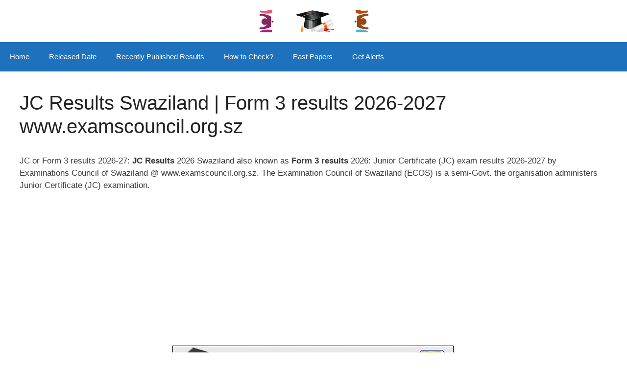

--- FILE ---
content_type: text/html; charset=UTF-8
request_url: https://www.resultscouncil.com/sz/ecos/jc-results/
body_size: 13040
content:
<!DOCTYPE html>
<html lang="en-US">
<head>
	<meta charset="UTF-8">
	<meta name='robots' content='index, follow, max-image-preview:large, max-snippet:-1, max-video-preview:-1' />
<meta name="viewport" content="width=device-width, initial-scale=1">
	<!-- This site is optimized with the Yoast SEO plugin v26.5 - https://yoast.com/wordpress/plugins/seo/ -->
	<title>JC Results Swaziland | Form 3 results 2026-2027 www.examscouncil.org.sz</title>
<style id="wpr-usedcss">img:is([sizes=auto i],[sizes^="auto," i]){contain-intrinsic-size:3000px 1500px}img.emoji{display:inline!important;border:none!important;box-shadow:none!important;height:1em!important;width:1em!important;margin:0 .07em!important;vertical-align:-.1em!important;background:0 0!important;padding:0!important}:root{--wp-block-synced-color:#7a00df;--wp-block-synced-color--rgb:122,0,223;--wp-bound-block-color:var(--wp-block-synced-color);--wp-editor-canvas-background:#ddd;--wp-admin-theme-color:#007cba;--wp-admin-theme-color--rgb:0,124,186;--wp-admin-theme-color-darker-10:#006ba1;--wp-admin-theme-color-darker-10--rgb:0,107,160.5;--wp-admin-theme-color-darker-20:#005a87;--wp-admin-theme-color-darker-20--rgb:0,90,135;--wp-admin-border-width-focus:2px}@media (min-resolution:192dpi){:root{--wp-admin-border-width-focus:1.5px}}:root{--wp--preset--font-size--normal:16px;--wp--preset--font-size--huge:42px}.aligncenter{clear:both}.screen-reader-text{border:0;clip-path:inset(50%);height:1px;margin:-1px;overflow:hidden;padding:0;position:absolute;width:1px;word-wrap:normal!important}.screen-reader-text:focus{background-color:#ddd;clip-path:none;color:#444;display:block;font-size:1em;height:auto;left:5px;line-height:normal;padding:15px 23px 14px;text-decoration:none;top:5px;width:auto;z-index:100000}html :where(.has-border-color){border-style:solid}html :where([style*=border-top-color]){border-top-style:solid}html :where([style*=border-right-color]){border-right-style:solid}html :where([style*=border-bottom-color]){border-bottom-style:solid}html :where([style*=border-left-color]){border-left-style:solid}html :where([style*=border-width]){border-style:solid}html :where([style*=border-top-width]){border-top-style:solid}html :where([style*=border-right-width]){border-right-style:solid}html :where([style*=border-bottom-width]){border-bottom-style:solid}html :where([style*=border-left-width]){border-left-style:solid}html :where(img[class*=wp-image-]){height:auto;max-width:100%}:where(figure){margin:0 0 1em}html :where(.is-position-sticky){--wp-admin--admin-bar--position-offset:var(--wp-admin--admin-bar--height,0px)}@media screen and (max-width:600px){html :where(.is-position-sticky){--wp-admin--admin-bar--position-offset:0px}}:root{--wp--preset--aspect-ratio--square:1;--wp--preset--aspect-ratio--4-3:4/3;--wp--preset--aspect-ratio--3-4:3/4;--wp--preset--aspect-ratio--3-2:3/2;--wp--preset--aspect-ratio--2-3:2/3;--wp--preset--aspect-ratio--16-9:16/9;--wp--preset--aspect-ratio--9-16:9/16;--wp--preset--color--black:#000000;--wp--preset--color--cyan-bluish-gray:#abb8c3;--wp--preset--color--white:#ffffff;--wp--preset--color--pale-pink:#f78da7;--wp--preset--color--vivid-red:#cf2e2e;--wp--preset--color--luminous-vivid-orange:#ff6900;--wp--preset--color--luminous-vivid-amber:#fcb900;--wp--preset--color--light-green-cyan:#7bdcb5;--wp--preset--color--vivid-green-cyan:#00d084;--wp--preset--color--pale-cyan-blue:#8ed1fc;--wp--preset--color--vivid-cyan-blue:#0693e3;--wp--preset--color--vivid-purple:#9b51e0;--wp--preset--color--contrast:var(--contrast);--wp--preset--color--contrast-2:var(--contrast-2);--wp--preset--color--contrast-3:var(--contrast-3);--wp--preset--color--base:var(--base);--wp--preset--color--base-2:var(--base-2);--wp--preset--color--base-3:var(--base-3);--wp--preset--color--accent:var(--accent);--wp--preset--gradient--vivid-cyan-blue-to-vivid-purple:linear-gradient(135deg,rgb(6, 147, 227) 0%,rgb(155, 81, 224) 100%);--wp--preset--gradient--light-green-cyan-to-vivid-green-cyan:linear-gradient(135deg,rgb(122, 220, 180) 0%,rgb(0, 208, 130) 100%);--wp--preset--gradient--luminous-vivid-amber-to-luminous-vivid-orange:linear-gradient(135deg,rgb(252, 185, 0) 0%,rgb(255, 105, 0) 100%);--wp--preset--gradient--luminous-vivid-orange-to-vivid-red:linear-gradient(135deg,rgb(255, 105, 0) 0%,rgb(207, 46, 46) 100%);--wp--preset--gradient--very-light-gray-to-cyan-bluish-gray:linear-gradient(135deg,rgb(238, 238, 238) 0%,rgb(169, 184, 195) 100%);--wp--preset--gradient--cool-to-warm-spectrum:linear-gradient(135deg,rgb(74, 234, 220) 0%,rgb(151, 120, 209) 20%,rgb(207, 42, 186) 40%,rgb(238, 44, 130) 60%,rgb(251, 105, 98) 80%,rgb(254, 248, 76) 100%);--wp--preset--gradient--blush-light-purple:linear-gradient(135deg,rgb(255, 206, 236) 0%,rgb(152, 150, 240) 100%);--wp--preset--gradient--blush-bordeaux:linear-gradient(135deg,rgb(254, 205, 165) 0%,rgb(254, 45, 45) 50%,rgb(107, 0, 62) 100%);--wp--preset--gradient--luminous-dusk:linear-gradient(135deg,rgb(255, 203, 112) 0%,rgb(199, 81, 192) 50%,rgb(65, 88, 208) 100%);--wp--preset--gradient--pale-ocean:linear-gradient(135deg,rgb(255, 245, 203) 0%,rgb(182, 227, 212) 50%,rgb(51, 167, 181) 100%);--wp--preset--gradient--electric-grass:linear-gradient(135deg,rgb(202, 248, 128) 0%,rgb(113, 206, 126) 100%);--wp--preset--gradient--midnight:linear-gradient(135deg,rgb(2, 3, 129) 0%,rgb(40, 116, 252) 100%);--wp--preset--font-size--small:13px;--wp--preset--font-size--medium:20px;--wp--preset--font-size--large:36px;--wp--preset--font-size--x-large:42px;--wp--preset--spacing--20:0.44rem;--wp--preset--spacing--30:0.67rem;--wp--preset--spacing--40:1rem;--wp--preset--spacing--50:1.5rem;--wp--preset--spacing--60:2.25rem;--wp--preset--spacing--70:3.38rem;--wp--preset--spacing--80:5.06rem;--wp--preset--shadow--natural:6px 6px 9px rgba(0, 0, 0, .2);--wp--preset--shadow--deep:12px 12px 50px rgba(0, 0, 0, .4);--wp--preset--shadow--sharp:6px 6px 0px rgba(0, 0, 0, .2);--wp--preset--shadow--outlined:6px 6px 0px -3px rgb(255, 255, 255),6px 6px rgb(0, 0, 0);--wp--preset--shadow--crisp:6px 6px 0px rgb(0, 0, 0)}:where(.is-layout-flex){gap:.5em}:where(.is-layout-grid){gap:.5em}:where(.wp-block-columns.is-layout-flex){gap:2em}:where(.wp-block-columns.is-layout-grid){gap:2em}:where(.wp-block-post-template.is-layout-flex){gap:1.25em}:where(.wp-block-post-template.is-layout-grid){gap:1.25em}blockquote,body,h1,h2,h3,html,iframe,li,p,ul{margin:0;padding:0;border:0}html{font-family:sans-serif;-webkit-text-size-adjust:100%;-ms-text-size-adjust:100%;-webkit-font-smoothing:antialiased;-moz-osx-font-smoothing:grayscale}main{display:block}html{box-sizing:border-box}*,::after,::before{box-sizing:inherit}button,input{font-family:inherit;font-size:100%;margin:0}[type=search]{-webkit-appearance:textfield;outline-offset:-2px}[type=search]::-webkit-search-decoration{-webkit-appearance:none}::-moz-focus-inner{border-style:none;padding:0}body,button,input{font-family:-apple-system,system-ui,BlinkMacSystemFont,"Segoe UI",Helvetica,Arial,sans-serif,"Apple Color Emoji","Segoe UI Emoji","Segoe UI Symbol";font-weight:400;text-transform:none;font-size:17px;line-height:1.5}p{margin-bottom:1.5em}h1,h2,h3{font-family:inherit;font-size:100%;font-style:inherit;font-weight:inherit}blockquote{border-left:5px solid rgba(0,0,0,.05);padding:20px;font-size:1.2em;font-style:italic;margin:0 0 1.5em;position:relative}blockquote p:last-child{margin:0}h1{font-size:42px;margin-bottom:20px;line-height:1.2em;font-weight:400;text-transform:none}h2{font-size:35px;margin-bottom:20px;line-height:1.2em;font-weight:400;text-transform:none}h3{font-size:29px;margin-bottom:20px;line-height:1.2em;font-weight:400;text-transform:none}ul{margin:0 0 1.5em 3em}ul{list-style:disc}li>ul{margin-bottom:0;margin-left:1.5em}strong{font-weight:700}cite,em{font-style:italic}code{font:15px Monaco,Consolas,"Andale Mono","DejaVu Sans Mono",monospace}ins{text-decoration:none}img{height:auto;max-width:100%}button,input[type=button]{background:#55555e;color:#fff;border:1px solid transparent;cursor:pointer;-webkit-appearance:button;padding:10px 20px}input[type=number],input[type=search],input[type=text],input[type=url]{border:1px solid;border-radius:0;padding:10px 15px;max-width:100%}a,button,input{transition:color .1s ease-in-out,background-color .1s ease-in-out}a{text-decoration:none}.button{padding:10px 20px;display:inline-block}.using-mouse :focus{outline:0}.using-mouse ::-moz-focus-inner{border:0}.aligncenter{clear:both;display:block;margin:0 auto}.size-full{max-width:100%;height:auto}.screen-reader-text{border:0;clip:rect(1px,1px,1px,1px);clip-path:inset(50%);height:1px;margin:-1px;overflow:hidden;padding:0;position:absolute!important;width:1px;word-wrap:normal!important}.screen-reader-text:focus{background-color:#f1f1f1;border-radius:3px;box-shadow:0 0 2px 2px rgba(0,0,0,.6);clip:auto!important;clip-path:none;color:#21759b;display:block;font-size:.875rem;font-weight:700;height:auto;left:5px;line-height:normal;padding:15px 23px 14px;text-decoration:none;top:5px;width:auto;z-index:100000}.main-navigation{z-index:100;padding:0;clear:both;display:block}.main-navigation a{display:block;text-decoration:none;font-weight:400;text-transform:none;font-size:15px}.main-navigation ul{list-style:none;margin:0;padding-left:0}.main-navigation .main-nav ul li a{padding-left:20px;padding-right:20px;line-height:60px}.inside-navigation{position:relative}.main-navigation .inside-navigation{display:flex;align-items:center;flex-wrap:wrap;justify-content:space-between}.main-navigation .main-nav>ul{display:flex;flex-wrap:wrap;align-items:center}.main-navigation li{position:relative}.main-navigation .menu-bar-items{display:flex;align-items:center;font-size:15px}.main-navigation .menu-bar-items a{color:inherit}.main-navigation .menu-bar-item{position:relative}.main-navigation .menu-bar-item.search-item{z-index:20}.main-navigation .menu-bar-item>a{padding-left:20px;padding-right:20px;line-height:60px}.main-navigation ul ul{display:block;box-shadow:1px 1px 0 rgba(0,0,0,.1);float:left;position:absolute;left:-99999px;opacity:0;z-index:99999;width:200px;text-align:left;top:auto;transition:opacity 80ms linear;transition-delay:0s;pointer-events:none;height:0;overflow:hidden}.main-navigation ul ul a{display:block}.main-navigation ul ul li{width:100%}.main-navigation .main-nav ul ul li a{line-height:normal;padding:10px 20px;font-size:14px}.main-navigation .main-nav ul li.menu-item-has-children>a{padding-right:0;position:relative}.main-navigation.sub-menu-left ul ul{box-shadow:-1px 1px 0 rgba(0,0,0,.1)}.main-navigation.sub-menu-left .sub-menu{right:0}.main-navigation:not(.toggled) ul li.sfHover>ul,.main-navigation:not(.toggled) ul li:hover>ul{left:auto;opacity:1;transition-delay:150ms;pointer-events:auto;height:auto;overflow:visible}.main-navigation:not(.toggled) ul ul li.sfHover>ul,.main-navigation:not(.toggled) ul ul li:hover>ul{left:100%;top:0}.main-navigation.sub-menu-left:not(.toggled) ul ul li.sfHover>ul,.main-navigation.sub-menu-left:not(.toggled) ul ul li:hover>ul{right:100%;left:auto}.menu-item-has-children .dropdown-menu-toggle{display:inline-block;height:100%;clear:both;padding-right:20px;padding-left:10px}.menu-item-has-children ul .dropdown-menu-toggle{padding-top:10px;padding-bottom:10px;margin-top:-10px}nav ul ul .menu-item-has-children .dropdown-menu-toggle{float:right}.site-header{position:relative}.inside-header{padding:20px 40px}.site-logo{display:inline-block;max-width:100%}.site-header .header-image{vertical-align:middle}.inside-header{display:flex;align-items:center}.header-aligned-center:not([class*=nav-float-]) .inside-header{justify-content:center;flex-direction:column;text-align:center}.header-aligned-center:not([class*=nav-float-]) .inside-header>:not(:first-child){margin-top:1em}.entry-content:not(:first-child){margin-top:2em}.entry-header,.site-content{word-wrap:break-word}.entry-title{margin-bottom:0}.entry-content>p:last-child{margin-bottom:0}iframe,object{max-width:100%}.site-content{display:flex}.grid-container{margin-left:auto;margin-right:auto;max-width:1200px}.site-main>*{margin-bottom:20px}.one-container .site-content{padding:40px}.one-container .site-main>:last-child{margin-bottom:0}.inside-site-info{display:flex;align-items:center;justify-content:center;padding:20px 40px}.site-info{text-align:center;font-size:15px}.close-search .icon-search svg:first-child,.toggled .icon-menu-bars svg:first-child{display:none}.close-search .icon-search svg:nth-child(2),.toggled .icon-menu-bars svg:nth-child(2){display:block}.container.grid-container{width:auto}.menu-toggle{display:none}.menu-toggle{padding:0 20px;line-height:60px;margin:0;font-weight:400;text-transform:none;font-size:15px;cursor:pointer}.menu-toggle .mobile-menu{padding-left:3px}.menu-toggle .mobile-menu:empty{display:none}button.menu-toggle{background-color:transparent;flex-grow:1;border:0;text-align:center}button.menu-toggle:active,button.menu-toggle:focus,button.menu-toggle:hover{background-color:transparent}nav.toggled ul ul.sub-menu{width:100%}.toggled .menu-item-has-children .dropdown-menu-toggle{padding-left:20px}.main-navigation.toggled .main-nav{flex-basis:100%;order:3}.main-navigation.toggled .main-nav>ul{display:block}.main-navigation.toggled .main-nav li{width:100%;text-align:left}.main-navigation.toggled .main-nav ul ul{transition:0s;visibility:hidden;box-shadow:none;border-bottom:1px solid rgba(0,0,0,.05)}.main-navigation.toggled .main-nav ul ul li:last-child>ul{border-bottom:0}.main-navigation.toggled .main-nav ul ul.toggled-on{position:relative;top:0;left:auto!important;right:auto!important;width:100%;pointer-events:auto;height:auto;opacity:1;display:block;visibility:visible;float:none}.main-navigation.toggled .menu-item-has-children .dropdown-menu-toggle{float:right}.mobile-menu-control-wrapper{display:none;margin-left:auto;align-items:center}body{background-color:#fff;color:#3a3a3a}a{color:rgba(0,85,255,.95)}a:active,a:focus,a:hover{color:#1ebf31}.grid-container{max-width:1325px}:root{--contrast:#222222;--contrast-2:#575760;--contrast-3:#b2b2be;--base:#f0f0f0;--base-2:#f7f8f9;--base-3:#ffffff;--accent:#1e73be}body,button,input{font-family:Arial,Helvetica,sans-serif}h1{font-family:Arial,Helvetica,sans-serif;font-weight:300;font-size:40px}h2{font-family:Arial,Helvetica,sans-serif;font-weight:300;font-size:30px}h3{font-family:Arial,Helvetica,sans-serif;font-size:20px}.site-header{background-color:#fff;color:#0a0000}.site-header a{color:#3a3a3a}.main-navigation,.main-navigation ul ul{background-color:#1e72bd}.main-navigation .main-nav ul li a,.main-navigation .menu-bar-items,.main-navigation .menu-toggle{color:#fff}.main-navigation .main-nav ul li.sfHover:not([class*=current-menu-])>a,.main-navigation .main-nav ul li:not([class*=current-menu-]):focus>a,.main-navigation .main-nav ul li:not([class*=current-menu-]):hover>a,.main-navigation .menu-bar-item.sfHover>a,.main-navigation .menu-bar-item:hover>a{color:#fff;background-color:#e07802}button.menu-toggle:focus,button.menu-toggle:hover{color:#fff}.main-navigation .main-nav ul li[class*=current-menu-]>a{color:#fff;background-color:#3f3f3f}.main-navigation .main-nav ul li.search-item.active>a,.main-navigation .menu-bar-items .search-item.active>a,.navigation-search input[type=search],.navigation-search input[type=search]:active,.navigation-search input[type=search]:focus{color:#fff;background-color:#7ab4db;opacity:1}.main-navigation ul ul{background-color:#1e72bd}.main-navigation .main-nav ul ul li a{color:#fff}.main-navigation .main-nav ul ul li.sfHover:not([class*=current-menu-])>a,.main-navigation .main-nav ul ul li:not([class*=current-menu-]):focus>a,.main-navigation .main-nav ul ul li:not([class*=current-menu-]):hover>a{color:#fff;background-color:#f1c40f}.main-navigation .main-nav ul ul li[class*=current-menu-]>a{color:#fff;background-color:#4f4f4f}.one-container .container{background-color:#fff}.entry-header h1{color:#222}h1{color:#1abc9c}h2{color:#673b09}h3{color:#4d2b04}.site-info{color:#fff;background-color:#232321}.site-info a{color:#fff}.site-info a:hover{color:#606060}input[type=number],input[type=search],input[type=text],input[type=url]{color:#666;background-color:#fafafa;border-color:#ccc}input[type=number]:focus,input[type=search]:focus,input[type=text]:focus,input[type=url]:focus{color:#666;background-color:#fff;border-color:#bfbfbf}a.button,button,html input[type=button]{color:#efefef;background-color:#080101}a.button:focus,a.button:hover,button:focus,button:hover,html input[type=button]:focus,html input[type=button]:hover{color:#fff;background-color:#e07802}:root{--gp-search-modal-bg-color:var(--base-3);--gp-search-modal-text-color:var(--contrast);--gp-search-modal-overlay-bg-color:rgba(0, 0, 0, .2)}.inside-header.grid-container{max-width:1405px}.rtl .menu-item-has-children .dropdown-menu-toggle{padding-left:20px}.rtl .main-navigation .main-nav ul li.menu-item-has-children>a{padding-right:20px}.inside-site-info.grid-container{max-width:1405px}.site-content .content-area{width:100%}@media (max-width:768px){a,body,button,input{transition:all 0s ease-in-out}.inside-header{flex-direction:column;text-align:center}.site-content{flex-direction:column}.container .site-content .content-area{width:auto}#main{margin-left:0;margin-right:0}body:not(.no-sidebar) #main{margin-bottom:0}.main-navigation .menu-bar-item.sfHover>a,.main-navigation .menu-bar-item:hover>a{background:0 0;color:#fff}.one-container .site-content{padding:30px}.inside-header{padding-right:30px;padding-left:30px}.inside-site-info{padding-right:30px;padding-left:30px}.main-navigation .menu-toggle{display:block}.main-navigation ul,.main-navigation:not(.slideout-navigation):not(.toggled) .main-nav>ul{display:none}}@font-face{font-display:swap;font-family:GeneratePress;src:url("https://www.resultscouncil.com/wp-content/themes/generatepress/assets/fonts/generatepress.eot");src:url("https://www.resultscouncil.com/wp-content/themes/generatepress/assets/fonts/generatepress.eot#iefix") format("embedded-opentype"),url("https://www.resultscouncil.com/wp-content/themes/generatepress/assets/fonts/generatepress.woff2") format("woff2"),url("https://www.resultscouncil.com/wp-content/themes/generatepress/assets/fonts/generatepress.woff") format("woff"),url("https://www.resultscouncil.com/wp-content/themes/generatepress/assets/fonts/generatepress.ttf") format("truetype"),url("https://www.resultscouncil.com/wp-content/themes/generatepress/assets/fonts/generatepress.svg#GeneratePress") format("svg");font-weight:400;font-style:normal}.dropdown-menu-toggle:before,.menu-toggle:before,.search-item a:before{-moz-osx-font-smoothing:grayscale;-webkit-font-smoothing:antialiased;font-style:normal;font-variant:normal;text-rendering:auto;line-height:1}.menu-toggle:before{content:"\f0c9";font-family:GeneratePress;width:1.28571429em;text-align:center;display:inline-block}.toggled .menu-toggle:before{content:"\f00d"}.main-navigation.toggled .sfHover>a .dropdown-menu-toggle:before{content:"\f106"}.search-item a:before{content:"\f002";font-family:GeneratePress;width:1.28571429em;text-align:center;display:inline-block}.dropdown-menu-toggle:before{content:"\f107";font-family:GeneratePress;display:inline-block;width:.8em;text-align:left}nav:not(.toggled) ul ul .dropdown-menu-toggle:before{text-align:right}.dropdown-click .menu-item-has-children.sfHover>a .dropdown-menu-toggle:before{content:"\f106"}.dropdown-hover nav:not(.toggled) ul ul .dropdown-menu-toggle:before{content:"\f105"}</style>
	<meta name="description" content="JC Results 2026 Swaziland | Form 3 results 2026-2027 www.examscouncil.org.sz Junior Certificate exam results 2026 will be announced on January 2026." />
	<link rel="canonical" href="https://www.resultscouncil.com/sz/ecos/jc-results/" />
	<meta property="og:locale" content="en_US" />
	<meta property="og:type" content="article" />
	<meta property="og:title" content="JC Results Swaziland | Form 3 results 2026-2027 www.examscouncil.org.sz" />
	<meta property="og:description" content="JC Results 2026 Swaziland | Form 3 results 2026-2027 www.examscouncil.org.sz Junior Certificate exam results 2026 will be announced on January 2026." />
	<meta property="og:url" content="https://www.resultscouncil.com/sz/ecos/jc-results/" />
	<meta property="og:site_name" content="Results Council" />
	<meta property="article:publisher" content="https://www.facebook.com/african.edu/" />
	<meta property="article:published_time" content="2017-11-03T10:03:54+00:00" />
	<meta property="article:modified_time" content="2025-12-13T11:19:10+00:00" />
	<meta name="author" content="results council" />
	<meta name="twitter:card" content="summary_large_image" />
	<meta name="twitter:label1" content="Written by" />
	<meta name="twitter:data1" content="results council" />
	<meta name="twitter:label2" content="Est. reading time" />
	<meta name="twitter:data2" content="4 minutes" />
	<script type="application/ld+json" class="yoast-schema-graph">{"@context":"https://schema.org","@graph":[{"@type":"Article","@id":"https://www.resultscouncil.com/sz/ecos/jc-results/#article","isPartOf":{"@id":"https://www.resultscouncil.com/sz/ecos/jc-results/"},"author":{"name":"results council","@id":"https://www.resultscouncil.com/#/schema/person/9cadc8d1e08a83072fa3b4a514884ea4"},"headline":"JC Results Swaziland | Form 3 results 2026-2027 www.examscouncil.org.sz","datePublished":"2017-11-03T10:03:54+00:00","dateModified":"2025-12-13T11:19:10+00:00","mainEntityOfPage":{"@id":"https://www.resultscouncil.com/sz/ecos/jc-results/"},"wordCount":636,"publisher":{"@id":"https://www.resultscouncil.com/#organization"},"image":{"@id":"https://www.resultscouncil.com/sz/ecos/jc-results/#primaryimage"},"thumbnailUrl":"https://www.resultscouncil.com/wp-content/uploads/2017/11/Form-3-results-min.png","articleSection":["ECOS"],"inLanguage":"en-US"},{"@type":"WebPage","@id":"https://www.resultscouncil.com/sz/ecos/jc-results/","url":"https://www.resultscouncil.com/sz/ecos/jc-results/","name":"JC Results Swaziland | Form 3 results 2026-2027 www.examscouncil.org.sz","isPartOf":{"@id":"https://www.resultscouncil.com/#website"},"primaryImageOfPage":{"@id":"https://www.resultscouncil.com/sz/ecos/jc-results/#primaryimage"},"image":{"@id":"https://www.resultscouncil.com/sz/ecos/jc-results/#primaryimage"},"thumbnailUrl":"https://www.resultscouncil.com/wp-content/uploads/2017/11/Form-3-results-min.png","datePublished":"2017-11-03T10:03:54+00:00","dateModified":"2025-12-13T11:19:10+00:00","description":"JC Results 2026 Swaziland | Form 3 results 2026-2027 www.examscouncil.org.sz Junior Certificate exam results 2026 will be announced on January 2026.","breadcrumb":{"@id":"https://www.resultscouncil.com/sz/ecos/jc-results/#breadcrumb"},"inLanguage":"en-US","potentialAction":[{"@type":"ReadAction","target":["https://www.resultscouncil.com/sz/ecos/jc-results/"]}]},{"@type":"ImageObject","inLanguage":"en-US","@id":"https://www.resultscouncil.com/sz/ecos/jc-results/#primaryimage","url":"https://www.resultscouncil.com/wp-content/uploads/2017/11/Form-3-results-min.png","contentUrl":"https://www.resultscouncil.com/wp-content/uploads/2017/11/Form-3-results-min.png"},{"@type":"BreadcrumbList","@id":"https://www.resultscouncil.com/sz/ecos/jc-results/#breadcrumb","itemListElement":[{"@type":"ListItem","position":1,"name":"Home","item":"https://www.resultscouncil.com/"},{"@type":"ListItem","position":2,"name":"JC Results Swaziland | Form 3 results 2026-2027 www.examscouncil.org.sz"}]},{"@type":"WebSite","@id":"https://www.resultscouncil.com/#website","url":"https://www.resultscouncil.com/","name":"Results Council","description":"","publisher":{"@id":"https://www.resultscouncil.com/#organization"},"potentialAction":[{"@type":"SearchAction","target":{"@type":"EntryPoint","urlTemplate":"https://www.resultscouncil.com/?s={search_term_string}"},"query-input":{"@type":"PropertyValueSpecification","valueRequired":true,"valueName":"search_term_string"}}],"inLanguage":"en-US"},{"@type":"Organization","@id":"https://www.resultscouncil.com/#organization","name":"Results Council Inc","url":"https://www.resultscouncil.com/","logo":{"@type":"ImageObject","inLanguage":"en-US","@id":"https://www.resultscouncil.com/#/schema/logo/image/","url":"https://www.resultscouncil.com/wp-content/uploads/2018/09/resultscouncil.com-min.png","contentUrl":"https://www.resultscouncil.com/wp-content/uploads/2018/09/resultscouncil.com-min.png","width":228,"height":227,"caption":"Results Council Inc"},"image":{"@id":"https://www.resultscouncil.com/#/schema/logo/image/"},"sameAs":["https://www.facebook.com/african.edu/","https://www.youtube.com/channel/UCNOr18owgTrvSSBBivfkIJA"]},{"@type":"Person","@id":"https://www.resultscouncil.com/#/schema/person/9cadc8d1e08a83072fa3b4a514884ea4","name":"results council"}]}</script>
	<!-- / Yoast SEO plugin. -->



<link rel="alternate" type="application/rss+xml" title="Results Council &raquo; Feed" href="https://www.resultscouncil.com/feed/" />
<link rel="alternate" type="application/rss+xml" title="Results Council &raquo; Comments Feed" href="https://www.resultscouncil.com/comments/feed/" />
<link rel="alternate" title="oEmbed (JSON)" type="application/json+oembed" href="https://www.resultscouncil.com/wp-json/oembed/1.0/embed?url=https%3A%2F%2Fwww.resultscouncil.com%2Fsz%2Fecos%2Fjc-results%2F" />
<link rel="alternate" title="oEmbed (XML)" type="text/xml+oembed" href="https://www.resultscouncil.com/wp-json/oembed/1.0/embed?url=https%3A%2F%2Fwww.resultscouncil.com%2Fsz%2Fecos%2Fjc-results%2F&#038;format=xml" />
<style id='wp-img-auto-sizes-contain-inline-css'></style>
<style id='wp-emoji-styles-inline-css'></style>
<style id='wp-block-library-inline-css'></style><style id='global-styles-inline-css'></style>

<style id='classic-theme-styles-inline-css'></style>

<style id='generate-style-inline-css'></style>

<link rel="https://api.w.org/" href="https://www.resultscouncil.com/wp-json/" /><link rel="alternate" title="JSON" type="application/json" href="https://www.resultscouncil.com/wp-json/wp/v2/posts/112" /><link rel="EditURI" type="application/rsd+xml" title="RSD" href="https://www.resultscouncil.com/xmlrpc.php?rsd" />
<meta name="generator" content="WordPress 6.9" />
<link rel='shortlink' href='https://www.resultscouncil.com/?p=112' />
<link rel="icon" href="https://www.resultscouncil.com/wp-content/uploads/2018/06/results-out.png" sizes="32x32" />
<link rel="icon" href="https://www.resultscouncil.com/wp-content/uploads/2018/06/results-out.png" sizes="192x192" />
<link rel="apple-touch-icon" href="https://www.resultscouncil.com/wp-content/uploads/2018/06/results-out.png" />
<meta name="msapplication-TileImage" content="https://www.resultscouncil.com/wp-content/uploads/2018/06/results-out.png" />
<meta name="generator" content="WP Rocket 3.20.2" data-wpr-features="wpr_remove_unused_css wpr_minify_css wpr_preload_links wpr_host_fonts_locally wpr_desktop" /></head>

<body data-rsssl=1 class="wp-singular post-template-default single single-post postid-112 single-format-standard wp-custom-logo wp-embed-responsive wp-theme-generatepress post-image-below-header post-image-aligned-left no-sidebar nav-below-header one-container header-aligned-center dropdown-hover" itemtype="https://schema.org/Blog" itemscope>
	<a class="screen-reader-text skip-link" href="#content" title="Skip to content">Skip to content</a>		<header class="site-header" id="masthead" aria-label="Site"  itemtype="https://schema.org/WPHeader" itemscope>
			<div data-rocket-location-hash="7b1905bee9485bd69f7f18cb93e136b2" class="inside-header grid-container">
				<div data-rocket-location-hash="7fc2137eb3c5f5924a68bbb540616a2a" class="site-logo">
					<a href="https://www.resultscouncil.com/" rel="home">
						<img  class="header-image is-logo-image" alt="Results Council" src="https://www.resultscouncil.com/wp-content/uploads/2018/09/cropped-resultscouncil.com-min.png" width="228" height="46" />
					</a>
				</div>			</div>
		</header>
				<nav class="main-navigation sub-menu-right" id="site-navigation" aria-label="Primary"  itemtype="https://schema.org/SiteNavigationElement" itemscope>
			<div class="inside-navigation">
								<button class="menu-toggle" aria-controls="primary-menu" aria-expanded="false">
					<span class="mobile-menu">Menu</span>				</button>
				<div id="primary-menu" class="main-nav"><ul id="menu-new-main" class=" menu sf-menu"><li id="menu-item-1199" class="menu-item menu-item-type-custom menu-item-object-custom menu-item-home menu-item-1199"><a href="https://www.resultscouncil.com">Home</a></li>
<li id="menu-item-1204" class="menu-item menu-item-type-custom menu-item-object-custom menu-item-1204"><a href="https://www.resultscouncil.com/release-date/">Released Date</a></li>
<li id="menu-item-1200" class="menu-item menu-item-type-custom menu-item-object-custom menu-item-1200"><a href="https://www.resultscouncil.com/recently-published-results/" title="Recently Published Results 2017-18">Recently Published Results</a></li>
<li id="menu-item-1201" class="menu-item menu-item-type-custom menu-item-object-custom menu-item-1201"><a href="https://www.resultscouncil.com/how-to-check-my-results-online/" title="How to check my results online?">How to Check?</a></li>
<li id="menu-item-1202" class="menu-item menu-item-type-custom menu-item-object-custom menu-item-1202"><a href="https://www.resultscouncil.com/past-papers/">Past Papers</a></li>
<li id="menu-item-1203" class="menu-item menu-item-type-custom menu-item-object-custom menu-item-1203"><a href="https://www.resultscouncil.com/get-daily-updates/">Get Alerts</a></li>
</ul></div>			</div>
		</nav>
		
	<div data-rocket-location-hash="5ab50cf487e2c225ca702e143dc395df" class="site grid-container container hfeed" id="page">
				<div data-rocket-location-hash="81d953142d21eae6d4f639a4248f89e1" class="site-content" id="content">
			
	<div data-rocket-location-hash="0473109c5c32c4e7176a109b3dc396b1" class="content-area" id="primary">
		<main class="site-main" id="main">
			
<article id="post-112" class="post-112 post type-post status-publish format-standard hentry category-ecos" itemtype="https://schema.org/CreativeWork" itemscope>
	<div class="inside-article">
					<header class="entry-header">
				<h1 class="entry-title" itemprop="headline">JC Results Swaziland | Form 3 results 2026-2027 www.examscouncil.org.sz</h1>			</header>
			
		<div class="entry-content" itemprop="text">
			<p>JC or Form 3 results 2026-27:<strong> JC Results</strong> 2026 Swaziland also known as <strong>Form 3 results</strong> 2026: Junior Certificate (JC) exam results 2026-2027 by Examinations Council of Swaziland @ www.examscouncil.org.sz. The Examination Council of Swaziland (ECOS) is a semi-Govt. the organisation administers Junior Certificate (JC) examination.</p><div class='code-block code-block-1' style='margin: 8px auto; text-align: center; display: block; clear: both;'>
<script async src="https://pagead2.googlesyndication.com/pagead/js/adsbygoogle.js?client=ca-pub-9647016764294214"
     crossorigin="anonymous"></script>
<!-- ResultC -->
<ins class="adsbygoogle"
     style="display:block"
     data-ad-client="ca-pub-9647016764294214"
     data-ad-slot="9898803258"
     data-ad-format="auto"
     data-full-width-responsive="true"></ins>
<script>
     (adsbygoogle = window.adsbygoogle || []).push({});
</script></div>

<p><img fetchpriority="high" decoding="async" class="aligncenter wp-image-322 size-full" src="https://www.resultscouncil.com/wp-content/uploads/2017/11/Form-3-results-min.png" alt="JC Results Swaziland" width="579" height="91" /></p><div class='code-block code-block-2' style='margin: 8px auto; text-align: center; display: block; clear: both;'>
<script async src="https://pagead2.googlesyndication.com/pagead/js/adsbygoogle.js?client=ca-pub-9647016764294214"
     crossorigin="anonymous"></script>
<!-- ResultC -->
<ins class="adsbygoogle"
     style="display:block"
     data-ad-client="ca-pub-9647016764294214"
     data-ad-slot="9898803258"
     data-ad-format="auto"
     data-full-width-responsive="true"></ins>
<script>
     (adsbygoogle = window.adsbygoogle || []).push({});
</script></div>

<h2>JC Results Swaziland | Form 3 results 2026-2027:</h2>
<ul>
<li>The Junior Certificate exam in Swaziland is conducted by <a href="https://www.resultscouncil.com/sz/examinations-council-of-swaziland/" data-wpel-link="internal">Examination Council of Swaziland </a>(ECOS) in the month of October and Junior Certificate Results publish in January every year.</li>
</ul>
<ul>
<li>After successfully qualified the Swaziland Primary Certificate (SPC) exam students get admission into Junior schools. Before going to Secondary Education students should be qualified Junior Certificate (JC) exam which is administered by ECOS.</li>
</ul>
<ul>
<li>There is an external public examination (Junior Certificate) at the end of the junior secondary that learners have to pass in order to progress to the senior secondary level.</li>
</ul>
<h3>How to check JC or Form 3 results 2026-2027</h3>
<ul>
<li>On this page we will discuss in detail how to check JC (Form 3) <a href="https://www.resultscouncil.com/category/sz/" data-wpel-link="internal">Swaziland results 2026-27</a> online and offline. There are many ways to get the results. It&#8217;s obvious that pupils and their parents in rush to check the Form 3 results.</li>
</ul>
<ul>
<li>First, you need the exact date of publishing the Junior Certificate (JC) results. Normally ECOS publishes the JC results by the 1st week of January every year. Students must connect with our social networking pages (like Facebook) to get all updates on a daily basis.</li>
</ul>
<p style="text-align: center;"><img decoding="async" class="aligncenter wp-image-323 size-full" src="https://www.resultscouncil.com/wp-content/uploads/2017/11/JC-Results-Swaziland-min.png" alt="Form 3 results 2026-2027" width="576" height="92" /></p>
<h3>Form 3 results 2026 via SMS:</h3>
<ul>
<li>Students can check Form 3 results 2027 via SMS if you have no internet connection or you find low-speed connection then you should check your result by using SMS.</li>
</ul>
<ul>
<li>Go to write SMS -&gt;&gt;</li>
<li>Type &lt;&lt; Centre No &amp; Candidate No&gt;&gt; send it to 3535</li>
<li>e.g. 4001-1001 (8 digits).</li>
<li>E2.85/SMS. Ts &amp; Cs apply.</li>
</ul>
<h3>JC / Form 3 result Online 2026:</h3>
<p>Candidates can check the JC / Form 3 result Online by year wise (2011, 2012, 2013, 2014, 2015, 2016, 2019) and school name wise. Examination Council of Swaziland allows students to check the results online. They also published the Candidates Merit List (Top 50) summarized centre performance. Check below the steps for the JC results 2026.</p>
<ul>
<li><strong>Step 1:</strong> Open Internet Browser.</li>
<li><strong>Step 2:</strong> Visit <a href="https://www.resultscouncil.com/sz/examinations-council-of-swaziland/" data-wpel-link="internal">www.examscouncil.org.sz</a></li>
<li><strong>Step 3:</strong> Check the menu bar “<strong>Results</strong>” option.</li>
<li><strong>Step 4:</strong> From the drop-down list click “<strong>JC Results</strong>” option.</li>
<li>From this step, candidates can check the results in the following ways<br />
<em>• Subject Performance (Country Figures)</em><br />
<em>• Subject Performance (Country Figures)</em><br />
<em>• Summary Centre Performance</em><br />
<em>• Centre Performance (By Subject) </em><br />
<em>• Subject Performance (By Centre)</em><br />
<em>• Subject Performance by Gender</em></li>
<li><strong>Last step: </strong>click on the link you wish to check.</li>
</ul>
<h3>Junior Certificate Results Analyse</h3>
<ul>
<li>First Ministry of Education and Training headquarters will announce or published a press release or in the press conference about the publication of JC results 2026. In 2015 JC results pass percentage was 81.19%. In the same year, 14,404 pupils appeared in this exam which is 9.64% more pupils appeared compared with 2014.</li>
</ul>
<ul>
<li>According to Junior Certificate (Form 3) exam rules to qualify for this exam pupils are required to score 40 percent passing mark in different subject groups such as English Language, English Literature, Siswati or French to name a few. Pupils needed to have passed at least six subjects in order to proceed to Form IV.</li>
</ul>
<ul>
<li>According to statistics, the 2015 pass rate was the lowest followed by that of 2008 which stood at 81.20 percent. The 2012 pass rate was at 81.35 percent followed by 2008 with 81.88 percent. The highest pass rate recorded was in 2005 at 83.94 percent. It was an increase from 2004’s 83.21 percent.</li>
</ul>
<ul>
<li>J.C learners who could not pass form 3 and wish to repeat failed subjects so that they can later join the conventional school system to continue with their schooling. Subjects like Additional Mathematics, Book-keeping &amp;Accounts, English Language, English Literature, History, Integrated Science, Mathematics, SiSwati, Geography, Business Studies.</li>
</ul>
<blockquote><p><strong>Postal address:<br />
</strong>P.O. Box 1394,<br />
Mbabane,<br />
Swaziland<strong><br />
</strong></p>
<p><strong>Telephone: +268</strong>2417 8000<br />
<strong>Fax: +268</strong>2416 2862<br />
Website : <a href="http://www.examscouncil.org.sz/" target="_blank" rel="external noopener noreferrer" data-wpel-link="external">http://www.examscouncil.org.sz/</a></p></blockquote>
<!-- CONTENT END 1 -->
		</div>

			</div>
</article>
		</main>
	</div>

	
	</div>
</div>


<div class="site-footer">
			<footer class="site-info" aria-label="Site"  itemtype="https://schema.org/WPFooter" itemscope>
			<div class="inside-site-info grid-container">
								<div class="copyright-bar">
					© 2025 Results Council 				</div>
			</div>
		</footer>
		</div>

<script type="speculationrules">
{"prefetch":[{"source":"document","where":{"and":[{"href_matches":"/*"},{"not":{"href_matches":["/wp-*.php","/wp-admin/*","/wp-content/uploads/*","/wp-content/*","/wp-content/plugins/*","/wp-content/themes/generatepress/*","/*\\?(.+)"]}},{"not":{"selector_matches":"a[rel~=\"nofollow\"]"}},{"not":{"selector_matches":".no-prefetch, .no-prefetch a"}}]},"eagerness":"conservative"}]}
</script>
<script id="generate-a11y">
!function(){"use strict";if("querySelector"in document&&"addEventListener"in window){var e=document.body;e.addEventListener("pointerdown",(function(){e.classList.add("using-mouse")}),{passive:!0}),e.addEventListener("keydown",(function(){e.classList.remove("using-mouse")}),{passive:!0})}}();
</script>
<script id="rocket-browser-checker-js-after">
"use strict";var _createClass=function(){function defineProperties(target,props){for(var i=0;i<props.length;i++){var descriptor=props[i];descriptor.enumerable=descriptor.enumerable||!1,descriptor.configurable=!0,"value"in descriptor&&(descriptor.writable=!0),Object.defineProperty(target,descriptor.key,descriptor)}}return function(Constructor,protoProps,staticProps){return protoProps&&defineProperties(Constructor.prototype,protoProps),staticProps&&defineProperties(Constructor,staticProps),Constructor}}();function _classCallCheck(instance,Constructor){if(!(instance instanceof Constructor))throw new TypeError("Cannot call a class as a function")}var RocketBrowserCompatibilityChecker=function(){function RocketBrowserCompatibilityChecker(options){_classCallCheck(this,RocketBrowserCompatibilityChecker),this.passiveSupported=!1,this._checkPassiveOption(this),this.options=!!this.passiveSupported&&options}return _createClass(RocketBrowserCompatibilityChecker,[{key:"_checkPassiveOption",value:function(self){try{var options={get passive(){return!(self.passiveSupported=!0)}};window.addEventListener("test",null,options),window.removeEventListener("test",null,options)}catch(err){self.passiveSupported=!1}}},{key:"initRequestIdleCallback",value:function(){!1 in window&&(window.requestIdleCallback=function(cb){var start=Date.now();return setTimeout(function(){cb({didTimeout:!1,timeRemaining:function(){return Math.max(0,50-(Date.now()-start))}})},1)}),!1 in window&&(window.cancelIdleCallback=function(id){return clearTimeout(id)})}},{key:"isDataSaverModeOn",value:function(){return"connection"in navigator&&!0===navigator.connection.saveData}},{key:"supportsLinkPrefetch",value:function(){var elem=document.createElement("link");return elem.relList&&elem.relList.supports&&elem.relList.supports("prefetch")&&window.IntersectionObserver&&"isIntersecting"in IntersectionObserverEntry.prototype}},{key:"isSlowConnection",value:function(){return"connection"in navigator&&"effectiveType"in navigator.connection&&("2g"===navigator.connection.effectiveType||"slow-2g"===navigator.connection.effectiveType)}}]),RocketBrowserCompatibilityChecker}();
//# sourceURL=rocket-browser-checker-js-after
</script>
<script id="rocket-preload-links-js-extra">
var RocketPreloadLinksConfig = {"excludeUris":"/(?:.+/)?feed(?:/(?:.+/?)?)?$|/(?:.+/)?embed/|/(index.php/)?(.*)wp-json(/.*|$)|/refer/|/go/|/recommend/|/recommends/","usesTrailingSlash":"1","imageExt":"jpg|jpeg|gif|png|tiff|bmp|webp|avif|pdf|doc|docx|xls|xlsx|php","fileExt":"jpg|jpeg|gif|png|tiff|bmp|webp|avif|pdf|doc|docx|xls|xlsx|php|html|htm","siteUrl":"https://www.resultscouncil.com","onHoverDelay":"100","rateThrottle":"3"};
//# sourceURL=rocket-preload-links-js-extra
</script>
<script id="rocket-preload-links-js-after">
(function() {
"use strict";var r="function"==typeof Symbol&&"symbol"==typeof Symbol.iterator?function(e){return typeof e}:function(e){return e&&"function"==typeof Symbol&&e.constructor===Symbol&&e!==Symbol.prototype?"symbol":typeof e},e=function(){function i(e,t){for(var n=0;n<t.length;n++){var i=t[n];i.enumerable=i.enumerable||!1,i.configurable=!0,"value"in i&&(i.writable=!0),Object.defineProperty(e,i.key,i)}}return function(e,t,n){return t&&i(e.prototype,t),n&&i(e,n),e}}();function i(e,t){if(!(e instanceof t))throw new TypeError("Cannot call a class as a function")}var t=function(){function n(e,t){i(this,n),this.browser=e,this.config=t,this.options=this.browser.options,this.prefetched=new Set,this.eventTime=null,this.threshold=1111,this.numOnHover=0}return e(n,[{key:"init",value:function(){!this.browser.supportsLinkPrefetch()||this.browser.isDataSaverModeOn()||this.browser.isSlowConnection()||(this.regex={excludeUris:RegExp(this.config.excludeUris,"i"),images:RegExp(".("+this.config.imageExt+")$","i"),fileExt:RegExp(".("+this.config.fileExt+")$","i")},this._initListeners(this))}},{key:"_initListeners",value:function(e){-1<this.config.onHoverDelay&&document.addEventListener("mouseover",e.listener.bind(e),e.listenerOptions),document.addEventListener("mousedown",e.listener.bind(e),e.listenerOptions),document.addEventListener("touchstart",e.listener.bind(e),e.listenerOptions)}},{key:"listener",value:function(e){var t=e.target.closest("a"),n=this._prepareUrl(t);if(null!==n)switch(e.type){case"mousedown":case"touchstart":this._addPrefetchLink(n);break;case"mouseover":this._earlyPrefetch(t,n,"mouseout")}}},{key:"_earlyPrefetch",value:function(t,e,n){var i=this,r=setTimeout(function(){if(r=null,0===i.numOnHover)setTimeout(function(){return i.numOnHover=0},1e3);else if(i.numOnHover>i.config.rateThrottle)return;i.numOnHover++,i._addPrefetchLink(e)},this.config.onHoverDelay);t.addEventListener(n,function e(){t.removeEventListener(n,e,{passive:!0}),null!==r&&(clearTimeout(r),r=null)},{passive:!0})}},{key:"_addPrefetchLink",value:function(i){return this.prefetched.add(i.href),new Promise(function(e,t){var n=document.createElement("link");n.rel="prefetch",n.href=i.href,n.onload=e,n.onerror=t,document.head.appendChild(n)}).catch(function(){})}},{key:"_prepareUrl",value:function(e){if(null===e||"object"!==(void 0===e?"undefined":r(e))||!1 in e||-1===["http:","https:"].indexOf(e.protocol))return null;var t=e.href.substring(0,this.config.siteUrl.length),n=this._getPathname(e.href,t),i={original:e.href,protocol:e.protocol,origin:t,pathname:n,href:t+n};return this._isLinkOk(i)?i:null}},{key:"_getPathname",value:function(e,t){var n=t?e.substring(this.config.siteUrl.length):e;return n.startsWith("/")||(n="/"+n),this._shouldAddTrailingSlash(n)?n+"/":n}},{key:"_shouldAddTrailingSlash",value:function(e){return this.config.usesTrailingSlash&&!e.endsWith("/")&&!this.regex.fileExt.test(e)}},{key:"_isLinkOk",value:function(e){return null!==e&&"object"===(void 0===e?"undefined":r(e))&&(!this.prefetched.has(e.href)&&e.origin===this.config.siteUrl&&-1===e.href.indexOf("?")&&-1===e.href.indexOf("#")&&!this.regex.excludeUris.test(e.href)&&!this.regex.images.test(e.href))}}],[{key:"run",value:function(){"undefined"!=typeof RocketPreloadLinksConfig&&new n(new RocketBrowserCompatibilityChecker({capture:!0,passive:!0}),RocketPreloadLinksConfig).init()}}]),n}();t.run();
}());

//# sourceURL=rocket-preload-links-js-after
</script>
<script id="generate-menu-js-before">
var generatepressMenu = {"toggleOpenedSubMenus":true,"openSubMenuLabel":"Open Sub-Menu","closeSubMenuLabel":"Close Sub-Menu"};
//# sourceURL=generate-menu-js-before
</script>
<script src="https://www.resultscouncil.com/wp-content/themes/generatepress/assets/js/menu.min.js?ver=3.6.1" id="generate-menu-js"></script>

<script>var rocket_beacon_data = {"ajax_url":"https:\/\/www.resultscouncil.com\/wp-admin\/admin-ajax.php","nonce":"2757cdecc0","url":"https:\/\/www.resultscouncil.com\/sz\/ecos\/jc-results","is_mobile":false,"width_threshold":1600,"height_threshold":700,"delay":500,"debug":null,"status":{"atf":true,"lrc":true,"preload_fonts":true,"preconnect_external_domain":true},"elements":"img, video, picture, p, main, div, li, svg, section, header, span","lrc_threshold":1800,"preload_fonts_exclusions":["api.fontshare.com","cdn.fontshare.com"],"processed_extensions":["woff2","woff","ttf"],"external_font_exclusions":[],"preconnect_external_domain_elements":["link","script","iframe"],"preconnect_external_domain_exclusions":["static.cloudflareinsights.com","rel=\"profile\"","rel=\"preconnect\"","rel=\"dns-prefetch\"","rel=\"icon\""]}</script><script data-name="wpr-wpr-beacon" src='https://www.resultscouncil.com/wp-content/plugins/wp-rocket/assets/js/wpr-beacon.min.js' async></script></body>
</html>

<!-- This website is like a Rocket, isn't it? Performance optimized by WP Rocket. Learn more: https://wp-rocket.me - Debug: cached@1768558091 -->

--- FILE ---
content_type: text/html; charset=utf-8
request_url: https://www.google.com/recaptcha/api2/aframe
body_size: 267
content:
<!DOCTYPE HTML><html><head><meta http-equiv="content-type" content="text/html; charset=UTF-8"></head><body><script nonce="WOnODWeDUh6uQDyfCitwkQ">/** Anti-fraud and anti-abuse applications only. See google.com/recaptcha */ try{var clients={'sodar':'https://pagead2.googlesyndication.com/pagead/sodar?'};window.addEventListener("message",function(a){try{if(a.source===window.parent){var b=JSON.parse(a.data);var c=clients[b['id']];if(c){var d=document.createElement('img');d.src=c+b['params']+'&rc='+(localStorage.getItem("rc::a")?sessionStorage.getItem("rc::b"):"");window.document.body.appendChild(d);sessionStorage.setItem("rc::e",parseInt(sessionStorage.getItem("rc::e")||0)+1);localStorage.setItem("rc::h",'1768582382910');}}}catch(b){}});window.parent.postMessage("_grecaptcha_ready", "*");}catch(b){}</script></body></html>